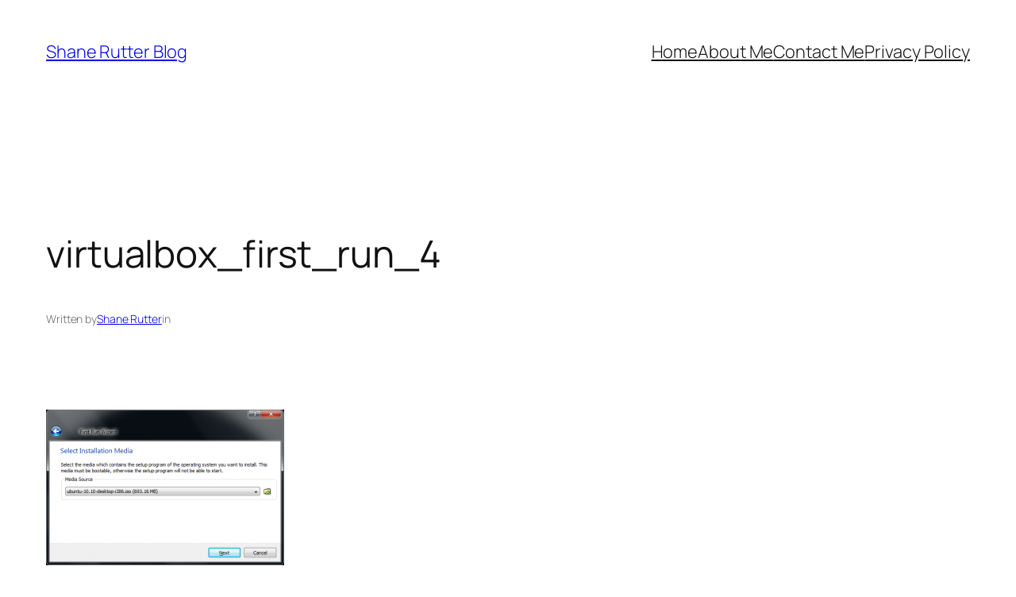

--- FILE ---
content_type: text/css
request_url: https://shanerutter.co.uk/wp-content/cache/autoptimize/css/autoptimize_single_b83c0bbd2d405ee47db4d7501bbe0b81.css?v=3073
body_size: -284
content:
#related-posts{margin-bottom:30px}.comments-area{margin-bottom:30px}#related-posts a{height:auto;padding-left:100px}#related-posts a h5{padding-left:0}@media screen and (max-width:768px){#related-posts a{padding-left:35px}}

--- FILE ---
content_type: text/css
request_url: https://shanerutter.co.uk/wp-content/plugins/crayon-syntax-highlighter/util/tag-editor/crayon_te.css?wp-mce-49110-20250317-tadv-5900
body_size: -107
content:
pre {
	background: #F4F4F4 !important;
	border: 1px solid #CCC !important;
	margin-bottom: 1.5em !important;
	padding: 0.3em 0.5em !important;
	min-height: 1.5em;
}

pre.crayon-selected {
	background: #cce4f5 !important;
	border: 1px solid #9dc8e6 !important;
}

pre, span.crayon-inline {
	font-family: "Courier 10 Pitch", Courier, monospace !important;
	font-size: 80% !important;
}

span.crayon-inline {
	background: #F4F4F4 !important;
	border: 1px solid #CCC !important;
	padding: 2px 3px;
	
	/* font: 80% !important; */
	/* margin-bottom: 1.5em !important; */
	/* padding: 0.3em 0.5em !important; */
}

span.crayon-inline.crayon-selected {
	background: #d2eeca !important;
	border: 1px solid #b8dc9b !important;
}


--- FILE ---
content_type: application/javascript
request_url: https://shanerutter.co.uk/wp-content/plugins/tinymce-advanced/mce/visualblocks/plugin.min.js?wp-mce-49110-20250317-tadv-5900
body_size: 379
content:
!function(){"use strict";var o=function(e){var t=e,n=function(){return t};return{get:n,set:function(e){t=e},clone:function(){return o(n())}}},e=tinymce.util.Tools.resolve("tinymce.PluginManager"),i=function(e,t){e.fire("VisualBlocks",{state:t})},s=function(e){return e.getParam("visualblocks_default_state",!1)},c=function(e){return e.settings.visualblocks_content_css},l=tinymce.util.Tools.resolve("tinymce.dom.DOMUtils"),u=tinymce.util.Tools.resolve("tinymce.util.Tools"),a=l.DOM.uniqueId(),r=function(e,t){var n=u.toArray(e.getElementsByTagName("link"));if(0===u.grep(n,function(e){return e.id===a}).length){var o=l.DOM.create("link",{id:a,rel:"stylesheet",href:t});e.getElementsByTagName("head")[0].appendChild(o)}},m=function(e,t,n){var o=e.dom,s=c(e);r(e.getDoc(),s||t+"/css/visualblocks.css"),o.toggleClass(e.getBody(),"mce-visualblocks"),n.set(!n.get()),i(e,n.get())},f=function(e,t,n){e.addCommand("mceVisualBlocks",function(){m(e,t,n)})},d=function(t,e,n){t.on("PreviewFormats AfterPreviewFormats",function(e){n.get()&&t.dom.toggleClass(t.getBody(),"mce-visualblocks","afterpreviewformats"===e.type)}),t.on("init",function(){s(t)&&m(t,e,n)}),t.on("remove",function(){t.dom.removeClass(t.getBody(),"mce-visualblocks")})},n=function(n,o){return function(e){var t=e.control;t.active(o.get()),n.on("VisualBlocks",function(e){t.active(e.state)})}},v=function(e,t){e.addButton("visualblocks",{active:!1,title:"Show blocks",cmd:"mceVisualBlocks",onPostRender:n(e,t)}),e.addMenuItem("visualblocks",{text:"Show blocks",cmd:"mceVisualBlocks",onPostRender:n(e,t),selectable:!0,context:"view",prependToContext:!0})};e.add("visualblocks",function(e,t){var n=o(!1);f(e,t,n),v(e,n),d(e,t,n)})}();

--- FILE ---
content_type: application/javascript
request_url: https://shanerutter.co.uk/wp-content/plugins/tinymce-advanced/mce/wptadv/plugin.min.js?wp-mce-49110-20250317-tadv-5900
body_size: 1820
content:
/**
 * Additional functionality for TinyMCE.
 * @package advanced-editor-tools
 */

( function( tinymce ) {
	tinymce.PluginManager.add( 'wptadv', function( editor ) {
		var noAutop = ( ! editor.settings.wpautop && editor.settings.tadv_noautop );

		function addLineBreaks( html ) {
			var blocklist = 'table|thead|tfoot|caption|col|colgroup|tbody|tr|td|th|div|dl|dd|dt|ul|ol|li|pre' +
				'|form|map|area|blockquote|address|math|style|p|h[1-6]|hr|fieldset|legend|section' +
				'|article|aside|hgroup|header|footer|nav|figure|figcaption|details|menu|summary';

			html = html.replace( new RegExp( '<(?:' + blocklist + ')(?: [^>]*)?>', 'gi' ), '\n$&' );
			html = html.replace( new RegExp( '</(?:' + blocklist + ')>', 'gi' ), '$&\n' );
			html = html.replace( /(<br(?: [^>]*)?>)[\r\n\t]*/gi, '$1\n' );
			html = html.replace( />\n[\r\n\t]+</g, '>\n<' );
			html = html.replace( /^<li/gm, '\t<li' );
			html = html.replace( /<td>\u00a0<\/td>/g, '<td>&nbsp;</td>' );

			return tinymce.trim( html );
		}

		editor.addCommand( 'Tadv_Mark', function() {
			editor.formatter.toggle('mark');
		});

		editor.addButton( 'tadv_mark', {
			icon: 'backcolor',
			tooltip: 'Mark',
			cmd: 'Tadv_Mark',
			stateSelector: 'mark'
		});

		editor.on( 'init', function() {
			if ( noAutop ) {
				editor.on( 'SaveContent', function( event ) {
					event.content = event.content.replace( /caption\](\s|<br[^>]*>|<p>&nbsp;<\/p>)*\[caption/g, 'caption] [caption' );

					event.content = event.content.replace( /<(object|audio|video)[\s\S]+?<\/\1>/g, function( match ) {
						return match.replace( /[\r\n\t ]+/g, ' ' );
					});

					event.content = event.content.replace( /<pre( [^>]*)?>[\s\S]+?<\/pre>/g, function( match ) {
						match = match.replace( /<br ?\/?>(\r\n|\n)?/g, '\n' );
						return match.replace( /<\/?p( [^>]*)?>(\r\n|\n)?/g, '\n' );
					});

					event.content = addLineBreaks( event.content );
				});
			}

			try {
				if ( editor.plugins.searchreplace && ! editor.controlManager.buttons.searchreplace ) {
					editor.shortcuts.remove( 'meta+f' );
				}
			} catch ( er ) {}

			editor.formatter.register({
				mark: { inline: 'mark' }
			});
		});

		editor.on( 'ObjectResizeStart', function( event ) {
			var element = event.target;
			var table = editor.$( element );
			var parentWidth;
			var tableWidth;
			var width;

			if ( table.is( 'table' ) ) {
				if ( element.style.width && element.style.width.indexOf( '%' ) !== -1 ) {
					return;
				}

				parentWidth = parseInt( table.parent().css( 'width' ), 10 );
				tableWidth = parseInt( event.width, 10 );

				if ( parentWidth && tableWidth ) {
					if ( Math.abs( parentWidth - tableWidth ) < 3 ) {
						table.css({ width: '100%' });
					} else {
						width = Math.round( ( tableWidth / parentWidth ) * 100 );

						if ( width > 10 && width < 200 ) {
							table.css({ width: width + '%' });
						}
					}
				}
			}
		}, true );

		editor.addMenuItem( 'tmaresettablesize', {
			text: 'Reset table size',
			cmd: 'tmaResetTableSize',
			icon: 'dashicon dashicons-image-flip-horizontal',
			context: 'format',
		});

		editor.addMenuItem( 'tmaremovetablestyles', {
			text: 'Remove table styling',
			cmd: 'tmaRemoveTableStyles',
			icon: 'dashicon dashicons-editor-table',
			context: 'format',
		});

		editor.addButton( 'tmaresettablesize', {
			title: 'Reset table size',
			cmd: 'tmaResetTableSize',
			icon: 'dashicon dashicons-image-flip-horizontal',
		} );

		editor.addButton( 'tmaremovetablestyles', {
			title: 'Remove table styling',
			cmd: 'tmaRemoveTableStyles',
			icon: 'dashicon dashicons-editor-table',
		} );

		editor.addCommand( 'tmaRemoveTableStyles', function() {
			var node = editor.selection.getStart();
			var table = editor.dom.getParents( node, 'table' );
			var attr = {
				style: null,
				'data-mce-style': null,
				width: null,
				height: null,
				minWidth: null,
				maxWidth: null,
				minHeight: null,
				maxHeight: null,
				align: null,
				valign: null,
				axis: null,
				'char': null,
				charoff: null,
				bgcolor: null,
				border: null,
				cellspacing: null,
				cellpadding: null
			};

			if ( table ) {
				editor.$( table ).attr( attr ).find( 'tr, th, td, thead, tbody, tfoot' ).each( function( i, element ) {
					editor.$( element ).attr( attr );
				} );
			}
		} );

		editor.addCommand( 'tmaResetTableSize', function() {
			var node = editor.selection.getStart();
			var table = editor.dom.getParents( node, 'table' );

			if ( table ) {
				removeInlineSizes( null, table );

				editor.$( table ).find( 'tr, th, td, thead, tbody, tfoot' ).each( removeInlineSizes );
			}
		} );

		function removeInlineSizes( i, node ) {
			var element = editor.$( node );

			element.attr( {
				width: null,
				height: null,
				minWidth: null,
				maxWidth: null,
				minHeight: null,
				maxHeight: null
			} );

			element.css({ width: null, height: null });

			if ( element.is( 'table' ) ) {
				element.css({ 'border-collapse': 'collapse', width: '100%;' });
			}

			if ( ! element.attr( 'style' ) ) {
				element.attr({ style: null, 'data-mce-style': null });
			} else {
				element.attr( 'data-mce-style', element.attr( 'style' ) );
			}
		}

		if ( noAutop ) {
			editor.on( 'beforeSetContent', function( event ) {
				var autop;
				var wp = window.wp;

				if ( ! wp ) {
					return;
				}

				autop = wp.editor && wp.editor.autop;

				if ( ! autop ) {
					autop = wp.oldEditor && wp.oldEditor.autop;
				}

				if ( event.load && autop && event.content && event.content.indexOf( '\n' ) > -1 && ! /<p>/i.test( event.content ) ) {
					event.content = autop( event.content );
				}
			}, true );

			if ( editor.settings.classic_block_editor ) {
				editor.on( 'beforeGetContent', function( event ) {
					if ( event.format === 'raw' ) {
						return;
					}

					var blocks = tinymce.$( '.block-editor-block-list__block' );

					if ( blocks.length === 1 && blocks.attr( 'data-type' ) === 'core/freeform' ) {
						// Mark all paragraph tags inside a single freeform block so they are not stripped by the block editor...
						editor.$( 'p' ).each( function ( i, node ) {
							if ( ! node.hasAttributes() ) {
								editor.$( node ).attr( 'data-tadv-p', 'keep' );
							}
						} );
					} else {
						// Remove the above ugliness...
						editor.$( 'p[data-tadv-p]' ).removeAttr( 'data-tadv-p' );
					}
				}, true );
			}
		}

		return {
			addLineBreaks: addLineBreaks
		};
	});
}( window.tinymce ));


--- FILE ---
content_type: text/plain
request_url: https://www.google-analytics.com/j/collect?v=1&_v=j102&a=2005393778&t=pageview&_s=1&dl=https%3A%2F%2Fshanerutter.co.uk%2Fhow-to-create-vms-virtual-machines-using-virtualbox%2Fattachment%2F21%2F&ul=en-us%40posix&dt=virtualbox_first_run_4%20-%20Shane%20Rutter%20Blog&sr=1280x720&vp=1280x720&_u=IEBAAEABAAAAACAAI~&jid=454225246&gjid=329277182&cid=91104247.1762976667&tid=UA-62900268-1&_gid=1272056647.1762976667&_r=1&_slc=1&z=247738407
body_size: -451
content:
2,cG-E70W1PQFBK

--- FILE ---
content_type: application/javascript
request_url: https://shanerutter.co.uk/wp-content/plugins/tinymce-advanced/mce/insertdatetime/plugin.min.js?wp-mce-49110-20250317-tadv-5900
body_size: 730
content:
!function(){"use strict";var r=function(e){var t=e,n=function(){return t};return{get:n,set:function(e){t=e},clone:function(){return r(n())}}},e=tinymce.util.Tools.resolve("tinymce.PluginManager"),n=function(e){return e.getParam("insertdatetime_timeformat",e.translate("%H:%M:%S"))},a=function(e){return e.getParam("insertdatetime_formats",["%H:%M:%S","%Y-%m-%d","%I:%M:%S %p","%D"])},t=function(e){return e.getParam("insertdatetime_dateformat",e.translate("%Y-%m-%d"))},i=n,o=a,u=function(e){var t=a(e);return 0<t.length?t[0]:n(e)},m=function(e){return e.getParam("insertdatetime_element",!1)},c="Sun Mon Tue Wed Thu Fri Sat Sun".split(" "),l="Sunday Monday Tuesday Wednesday Thursday Friday Saturday Sunday".split(" "),s="Jan Feb Mar Apr May Jun Jul Aug Sep Oct Nov Dec".split(" "),d="January February March April May June July August September October November December".split(" "),p=function(e,t){if((e=""+e).length<t)for(var n=0;n<t-e.length;n++)e="0"+e;return e},f=function(e,t,n){return n=n||new Date,t=(t=(t=(t=(t=(t=(t=(t=(t=(t=(t=(t=(t=(t=(t=(t=t.replace("%D","%m/%d/%Y")).replace("%r","%I:%M:%S %p")).replace("%Y",""+n.getFullYear())).replace("%y",""+n.getYear())).replace("%m",p(n.getMonth()+1,2))).replace("%d",p(n.getDate(),2))).replace("%H",""+p(n.getHours(),2))).replace("%M",""+p(n.getMinutes(),2))).replace("%S",""+p(n.getSeconds(),2))).replace("%I",""+((n.getHours()+11)%12+1))).replace("%p",n.getHours()<12?"AM":"PM")).replace("%B",""+e.translate(d[n.getMonth()]))).replace("%b",""+e.translate(s[n.getMonth()]))).replace("%A",""+e.translate(l[n.getDay()]))).replace("%a",""+e.translate(c[n.getDay()]))).replace("%%","%")},g=function(e,t){if(m(e)){var n=f(e,t),r=void 0;r=/%[HMSIp]/.test(t)?f(e,"%Y-%m-%dT%H:%M"):f(e,"%Y-%m-%d");var a=e.dom.getParent(e.selection.getStart(),"time");a?(o=a,u=r,c=n,l=(i=e).dom.create("time",{datetime:u},c),o.parentNode.insertBefore(l,o),i.dom.remove(o),i.selection.select(l,!0),i.selection.collapse(!1)):e.insertContent('<time datetime="'+r+'">'+n+"</time>")}else e.insertContent(f(e,t));var i,o,u,c,l},y=f,M=function(e){e.addCommand("mceInsertDate",function(){g(e,t(e))}),e.addCommand("mceInsertTime",function(){g(e,i(e))})},v=tinymce.util.Tools.resolve("tinymce.util.Tools"),S=function(t,n){var r,a,e,i=(a=n,e=o(r=t),v.map(e,function(e){return{text:y(r,e),onclick:function(){a.set(e),g(r,e)}}}));t.addButton("insertdatetime",{type:"splitbutton",title:"Insert date/time",menu:i,onclick:function(){var e=n.get();g(t,e||u(t))}}),t.addMenuItem("insertdatetime",{icon:"date",text:"Date/time",menu:i,context:"insert"})};e.add("insertdatetime",function(e){var t=r(null);M(e),S(e,t)})}();

--- FILE ---
content_type: application/javascript
request_url: https://shanerutter.co.uk/wp-content/plugins/crayon-syntax-highlighter/util/tag-editor/crayon_tinymce.js?wp-mce-49110-20250317-tadv-5900
body_size: 1911
content:
(function ($) {

    window.CrayonTinyMCE = new function () {

        // TinyMCE specific
        var name = 'crayon_tinymce';
        var s, te = null;
        var isHighlighted = false;
        var currPre = null;
        var isInit = false;
        // Switch events
        var switch_html_click = switch_tmce_click = null;

        var base = this;
        //	var wasHighlighted = false;

        base.setHighlight = function (highlight) {
            $(s.tinymce_button).closest(s.tinymce_button_generic).toggleClass(s.tinymce_highlight, highlight);
            isHighlighted = highlight;
        };

        base.selectPreCSS = function (selected) {
            if (currPre) {
                if (selected) {
                    $(currPre).addClass(s.css_selected);
                } else {
                    $(currPre).removeClass(s.css_selected);
                }
            }
        };

        base.isPreSelectedCSS = function () {
            if (currPre) {
                return $(currPre).hasClass(s.css_selected);
            }
            return false;
        };

        base.loadTinyMCE = function () {
            var version = parseInt(tinymce.majorVersion);
            if (!isNaN(version) && version <= 3) {
                return this._loadTinyMCEv3();
            }

            s = CrayonTagEditorSettings;
            te = CrayonTagEditor;

            // TODO(aramk) find the TinyMCE version 4 compliant command for this.
            //tinymce.PluginManager.requireLangPack(name);

            tinymce.PluginManager.add(name, function (ed, url) {
                // TODO(aramk) This is called twice for some reason.
                ed.on('init', function () {
                    ed.dom.loadCSS(url + '/crayon_te.css');
                    if (isInit) {
                        return;
                    }
                    $(s.tinymce_button).parent().addClass(s.tinymce_button_unique);
                    CrayonTagEditor.bind('.' + s.tinymce_button_unique);
                    // Remove all selected pre tags
                    $('.' + s.css_selected, ed.getContent()).removeClass(s.css_selected);
                    isInit = true;
                });

                // Prevent <p> on enter, turn into \n
                ed.on('keyDown', function (e) {
                    var selection = ed.selection;
                    if (e.keyCode == 13) {
                        var node = selection.getNode();
                        if (node.nodeName == 'PRE') {
                            selection.setContent('\n', {format: 'raw'});
                            return tinymce.dom.Event.cancel(e);
                        } else if (te.isCrayon(node)) {
                            // Only triggers for inline <span>, ignore enter in inline
                            return tinymce.dom.Event.cancel(e);
                        }
                    }
                });

                // Remove onclick and call ourselves
                var switch_html = $(s.switch_html);
                switch_html.prop('onclick', null);
                switch_html.click(function () {
                    // Remove selected pre class when switching to HTML editor
                    base.selectPreCSS(false);
                    switchEditors.go('content', 'html');
                });

                // Highlight selected
                ed.on('nodeChange', function (event) {
                    var n = event.element;
                    if (n != currPre) {
                        // We only care if we select another same object
                        if (currPre) {
                            // If we have a previous pre, remove it
                            base.selectPreCSS(false);
                            currPre = null;
                        }
                        if (te.isCrayon(n)) {
                            // Add new pre
                            currPre = n;
                            base.selectPreCSS(true);
                            base.setHighlight(true);
                        } else {
                            // No pre selected
                            base.setHighlight(false);
                        }
                    }
                });

                ed.addButton(name, {
                    // TODO add translation
                    title: s.dialog_title_add,
                    onclick: function () {
                        te.showDialog({
                            insert: function (shortcode) {
                                ed.execCommand('mceInsertContent', 0, shortcode);
                            },
                            edit: function (shortcode) {
                                // This will change the currPre object
                                var newPre = $(shortcode);
                                $(currPre).replaceWith(newPre);
                                // XXX DOM element not jQuery
                                currPre = newPre[0];
                            },
                            select: function () {
                                return ed.selection.getContent({format: 'text'});
                            },
                            editor_str: 'tinymce',
                            ed: ed,
                            node: currPre,
                            input: 'decode',
                            output: 'encode'
                        });
                    }
                });
            });

        };

        // TinyMCE v3 - deprecated.
        base._loadTinyMCEv3 = function () {
            s = CrayonTagEditorSettings;
            te = CrayonTagEditor;

            tinymce.PluginManager.requireLangPack(name);

            tinymce.create('tinymce.plugins.Crayon', {
                init: function (ed, url) {

                    ed.onInit.add(function (ed) {
                        ed.dom.loadCSS(url + '/crayon_te.css');
                    });

                    // Prevent <p> on enter, turn into \n
                    ed.onKeyDown.add(function (ed, e) {
                        var selection = ed.selection;
                        if (e.keyCode == 13) {
                            var node = selection.getNode();
                            if (node.nodeName == 'PRE') {
                                selection.setContent('\n', {format: 'raw'});
                                return tinymce.dom.Event.cancel(e);
                            } else if (te.isCrayon(node)) {
                                // Only triggers for inline <span>, ignore enter in inline
                                return tinymce.dom.Event.cancel(e);
                            }
                        }
                    });

                    ed.onInit.add(function (ed) {
                        CrayonTagEditor.bind(s.tinymce_button);
                    });

                    ed.addCommand('showCrayon', function () {
                        te.showDialog({
                            insert: function (shortcode) {
                                ed.execCommand('mceInsertContent', 0, shortcode);
                            },
                            edit: function (shortcode) {
                                // This will change the currPre object
                                var newPre = $(shortcode);
                                $(currPre).replaceWith(newPre);
                                // XXX DOM element not jQuery
                                currPre = newPre[0];
                            },
                            select: function () {
                                return ed.selection.getContent({format: 'text'});
                            },
                            editor_str: 'tinymce',
                            ed: ed,
                            node: currPre,
                            input: 'decode',
                            output: 'encode'
                        });
                    });

                    // Remove onclick and call ourselves
                    var switch_html = $(s.switch_html);
                    switch_html.prop('onclick', null);
                    switch_html.click(function () {
                        // Remove selected pre class when switching to HTML editor
                        base.selectPreCSS(false);
                        switchEditors.go('content', 'html');
                    });

                    // Highlight selected
                    ed.onNodeChange.add(function (ed, cm, n, co) {
                        if (n != currPre) {
                            // We only care if we select another same object
                            if (currPre) {
                                // If we have a previous pre, remove it
                                base.selectPreCSS(false);
                                currPre = null;
                            }
                            if (te.isCrayon(n)) {
                                // Add new pre
                                currPre = n;
                                base.selectPreCSS(true);
                                base.setHighlight(true);
                            } else {
                                // No pre selected
                                base.setHighlight(false);
                            }
//                            var tooltip = currPre ? s.dialog_title_edit : s.dialog_title_add;
//                            $(s.tinymce_button).attr('title', tooltip);
                        }
                    });

                    ed.onBeforeSetContent.add(function (ed, o) {
                        // Remove all selected pre tags
                        var content = $(o.content);
                        var wrapper = $('<div>');
                        content.each(function () {
                            $(this).removeClass(s.css_selected);
                            wrapper.append($(this).clone());
                        });
                        o.content = wrapper.html();
                    });

                    ed.addButton(name, {
                        // TODO add translation
                        title: s.dialog_title,
                        cmd: 'showCrayon'
                    });
                },
                createControl: function (n, cm) {
                    return null;
                },
                getInfo: function () {
                    return {
                        longname: 'Crayon Syntax Highlighter',
                        author: 'Aram Kocharyan',
                        authorurl: 'http://aramk.com/',
                        infourl: 'https://github.com/aramk/crayon-syntax-highlighter',
                        version: "1.0"
                    };
                }
            });

            tinymce.PluginManager.add(name, tinymce.plugins.Crayon);
        };

    };

    $(document).ready(function () {
        // Load TinyMCE
        CrayonTinyMCE.loadTinyMCE();
    });

})(jQueryCrayon);
